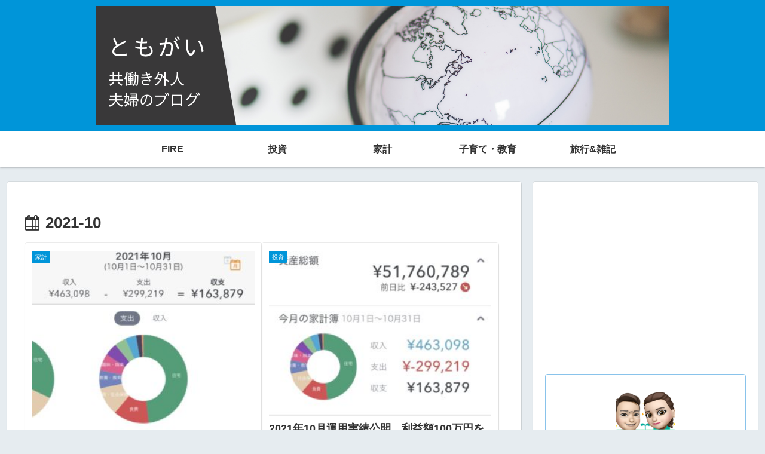

--- FILE ---
content_type: text/html; charset=utf-8
request_url: https://www.google.com/recaptcha/api2/aframe
body_size: 267
content:
<!DOCTYPE HTML><html><head><meta http-equiv="content-type" content="text/html; charset=UTF-8"></head><body><script nonce="eQ4XJ5Ei1KO584nlMKKjaQ">/** Anti-fraud and anti-abuse applications only. See google.com/recaptcha */ try{var clients={'sodar':'https://pagead2.googlesyndication.com/pagead/sodar?'};window.addEventListener("message",function(a){try{if(a.source===window.parent){var b=JSON.parse(a.data);var c=clients[b['id']];if(c){var d=document.createElement('img');d.src=c+b['params']+'&rc='+(localStorage.getItem("rc::a")?sessionStorage.getItem("rc::b"):"");window.document.body.appendChild(d);sessionStorage.setItem("rc::e",parseInt(sessionStorage.getItem("rc::e")||0)+1);localStorage.setItem("rc::h",'1768808647067');}}}catch(b){}});window.parent.postMessage("_grecaptcha_ready", "*");}catch(b){}</script></body></html>

--- FILE ---
content_type: application/javascript; charset=utf-8;
request_url: https://dalc.valuecommerce.com/app3?p=886792443&_s=https%3A%2F%2Ftomogai22.com%2Farchives%2Fdate%2F2021%2F10&vf=iVBORw0KGgoAAAANSUhEUgAAAAMAAAADCAYAAABWKLW%2FAAAAMElEQVQYV2NkFGP4nxH%2BgCF6si4D4%2FSDzP%2Ffz9ZlaNG7ysC4m6vrf8CzTwwaAi0MABYHDp6vzLIWAAAAAElFTkSuQmCC
body_size: 2167
content:
vc_linkswitch_callback({"t":"696de0c5","r":"aW3gxQALS0wDhlwwCooERAqKC5b8Mw","ub":"aW3gxAANl8EDhlwwCooFuwqKC%2FB8Mw%3D%3D","vcid":"DhCB7y0D3XeEn9Pq84IgXi6o9Pd3vDYmkfVASZKysFxG9QesArFQ5epC2-RotEIG","vcpub":"0.740172","m.kkday.com":{"a":"2829368","m":"3448426","g":"06f43e6f8c"},"www.jtb.co.jp/kokunai":{"a":"2549714","m":"2161637","g":"44dba809bb","sp":"utm_source%3Dvcdom%26utm_medium%3Daffiliate"},"lohaco.jp":{"a":"2686782","m":"2994932","g":"ae6330468c"},"shopping.yahoo.co.jp":{"a":"2695956","m":"2201292","g":"6616a8588c"},"www.jtbonline.jp":{"a":"2549714","m":"2161637","g":"44dba809bb","sp":"utm_source%3Dvcdom%26utm_medium%3Daffiliate"},"www.amazon.co.jp":{"a":"2614000","m":"2366370","g":"9ece125bac","sp":"tag%3Dvc-22%26linkCode%3Dure"},"www.jtb.co.jp/kokunai_htl":{"a":"2549714","m":"2161637","g":"44dba809bb","sp":"utm_source%3Dvcdom%26utm_medium%3Daffiliate"},"approach.yahoo.co.jp":{"a":"2695956","m":"2201292","g":"6616a8588c"},"paypaystep.yahoo.co.jp":{"a":"2695956","m":"2201292","g":"6616a8588c"},"af-mark.jp":{"a":"2491929","m":"2784542","g":"02f2fd4d8c"},"jtb.co.jp":{"a":"2549714","m":"2161637","g":"44dba809bb","sp":"utm_source%3Dvcdom%26utm_medium%3Daffiliate"},"lohaco.yahoo.co.jp":{"a":"2686782","m":"2994932","g":"ae6330468c"},"l":4,"next.rikunabi.com":{"a":"2491929","m":"2784542","g":"02f2fd4d8c"},"paypaymall.yahoo.co.jp":{"a":"2695956","m":"2201292","g":"6616a8588c"},"p":886792443,"event.kkday.com":{"a":"2829368","m":"3448426","g":"06f43e6f8c"},"s":3556406,"www.kkday.com":{"a":"2829368","m":"3448426","g":"06f43e6f8c"},"dom.jtb.co.jp":{"a":"2549714","m":"2161637","g":"44dba809bb","sp":"utm_source%3Dvcdom%26utm_medium%3Daffiliate"},"rikunabi-next.yahoo.co.jp":{"a":"2491929","m":"2784542","g":"02f2fd4d8c"},"www.jtb.co.jp/kokunai_hotel":{"a":"2549714","m":"2161637","g":"44dba809bb","sp":"utm_source%3Dvcdom%26utm_medium%3Daffiliate"},"mini-shopping.yahoo.co.jp":{"a":"2695956","m":"2201292","g":"6616a8588c"},"shopping.geocities.jp":{"a":"2695956","m":"2201292","g":"6616a8588c"},"www.jtb.co.jp":{"a":"2549714","m":"2161637","g":"44dba809bb","sp":"utm_source%3Dvcdom%26utm_medium%3Daffiliate"}})